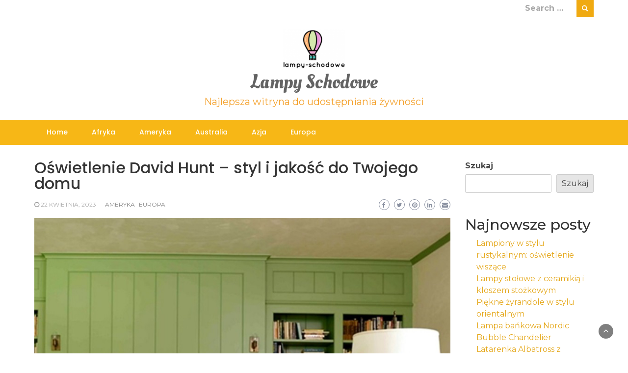

--- FILE ---
content_type: text/html; charset=UTF-8
request_url: https://www.lampy-schodowe.pl/2023/04/22/oswietlenie-david-hunt-styl-i-jakosc-do-twojego-domu/
body_size: 14315
content:
<!DOCTYPE html>
<html lang="pl-PL" prefix="og: https://ogp.me/ns#">
<head>
	<meta charset="UTF-8">
	<meta name="viewport" content="width=device-width, initial-scale=1">
	<link rel="profile" href="https://gmpg.org/xfn/11">
			<link rel="pingback" href="https://www.lampy-schodowe.pl/xmlrpc.php">
		
<!-- Optymalizacja wyszukiwarek według Rank Math - https://s.rankmath.com/home -->
<title>Oświetlenie David Hunt - styl i jakość do Twojego domu - Lampy Schodowe</title>
<meta name="description" content="David Hunt Lights jest firmą specjalizującą się w projektowaniu i produkcji unikalnych lamp, które łączą styl, jakość i nowoczesność. Od ponad 100 lat firma"/>
<meta name="robots" content="index, follow, max-snippet:-1, max-video-preview:-1, max-image-preview:large"/>
<link rel="canonical" href="https://www.lampy-schodowe.pl/2023/04/22/oswietlenie-david-hunt-styl-i-jakosc-do-twojego-domu/" />
<meta property="og:locale" content="pl_PL" />
<meta property="og:type" content="article" />
<meta property="og:title" content="Oświetlenie David Hunt - styl i jakość do Twojego domu - Lampy Schodowe" />
<meta property="og:description" content="David Hunt Lights jest firmą specjalizującą się w projektowaniu i produkcji unikalnych lamp, które łączą styl, jakość i nowoczesność. Od ponad 100 lat firma" />
<meta property="og:url" content="https://www.lampy-schodowe.pl/2023/04/22/oswietlenie-david-hunt-styl-i-jakosc-do-twojego-domu/" />
<meta property="og:site_name" content="Lampy Schodowe" />
<meta property="article:section" content="Ameryka" />
<meta property="og:image" content="https://www.lampy-schodowe.pl/wp-content/uploads/2023/03/country-interior-design-styles.jpg" />
<meta property="og:image:secure_url" content="https://www.lampy-schodowe.pl/wp-content/uploads/2023/03/country-interior-design-styles.jpg" />
<meta property="og:image:width" content="897" />
<meta property="og:image:height" content="897" />
<meta property="og:image:alt" content="Oświetlenie David Hunt &#8211; styl i jakość do Twojego domu" />
<meta property="og:image:type" content="image/jpeg" />
<meta property="article:published_time" content="2023-04-22T15:04:22+00:00" />
<meta name="twitter:card" content="summary_large_image" />
<meta name="twitter:title" content="Oświetlenie David Hunt - styl i jakość do Twojego domu - Lampy Schodowe" />
<meta name="twitter:description" content="David Hunt Lights jest firmą specjalizującą się w projektowaniu i produkcji unikalnych lamp, które łączą styl, jakość i nowoczesność. Od ponad 100 lat firma" />
<meta name="twitter:image" content="https://www.lampy-schodowe.pl/wp-content/uploads/2023/03/country-interior-design-styles.jpg" />
<meta name="twitter:label1" content="Napisane przez" />
<meta name="twitter:data1" content="Mill Shute" />
<meta name="twitter:label2" content="Czas czytania" />
<meta name="twitter:data2" content="2 minuty" />
<script type="application/ld+json" class="rank-math-schema">{"@context":"https://schema.org","@graph":[{"@type":["Person","Organization"],"@id":"https://www.lampy-schodowe.pl/#person","name":"My WordPress","logo":{"@type":"ImageObject","@id":"https://www.lampy-schodowe.pl/#logo","url":"https://www.lampy-schodowe.pl/wp-content/uploads/2022/04/cropped-lQLPDhtZWsUL6qPNAUnNAg-wG3dr2Kl7nu4CYxJcDgBqAA_527_329.png","contentUrl":"https://www.lampy-schodowe.pl/wp-content/uploads/2022/04/cropped-lQLPDhtZWsUL6qPNAUnNAg-wG3dr2Kl7nu4CYxJcDgBqAA_527_329.png","caption":"My WordPress","inLanguage":"pl-PL"},"image":{"@type":"ImageObject","@id":"https://www.lampy-schodowe.pl/#logo","url":"https://www.lampy-schodowe.pl/wp-content/uploads/2022/04/cropped-lQLPDhtZWsUL6qPNAUnNAg-wG3dr2Kl7nu4CYxJcDgBqAA_527_329.png","contentUrl":"https://www.lampy-schodowe.pl/wp-content/uploads/2022/04/cropped-lQLPDhtZWsUL6qPNAUnNAg-wG3dr2Kl7nu4CYxJcDgBqAA_527_329.png","caption":"My WordPress","inLanguage":"pl-PL"}},{"@type":"WebSite","@id":"https://www.lampy-schodowe.pl/#website","url":"https://www.lampy-schodowe.pl","name":"My WordPress","publisher":{"@id":"https://www.lampy-schodowe.pl/#person"},"inLanguage":"pl-PL"},{"@type":"ImageObject","@id":"https://www.lampy-schodowe.pl/wp-content/uploads/2023/03/country-interior-design-styles.jpg","url":"https://www.lampy-schodowe.pl/wp-content/uploads/2023/03/country-interior-design-styles.jpg","width":"897","height":"897","inLanguage":"pl-PL"},{"@type":"WebPage","@id":"https://www.lampy-schodowe.pl/2023/04/22/oswietlenie-david-hunt-styl-i-jakosc-do-twojego-domu/#webpage","url":"https://www.lampy-schodowe.pl/2023/04/22/oswietlenie-david-hunt-styl-i-jakosc-do-twojego-domu/","name":"O\u015bwietlenie David Hunt - styl i jako\u015b\u0107 do Twojego domu - Lampy Schodowe","datePublished":"2023-04-22T15:04:22+00:00","dateModified":"2023-04-22T15:04:22+00:00","isPartOf":{"@id":"https://www.lampy-schodowe.pl/#website"},"primaryImageOfPage":{"@id":"https://www.lampy-schodowe.pl/wp-content/uploads/2023/03/country-interior-design-styles.jpg"},"inLanguage":"pl-PL"},{"@type":"Person","@id":"https://www.lampy-schodowe.pl/author/shenbinyunsimig-fun/","name":"Mill Shute","url":"https://www.lampy-schodowe.pl/author/shenbinyunsimig-fun/","image":{"@type":"ImageObject","@id":"https://secure.gravatar.com/avatar/d648d8b85a5e8c97ccf331a5278d97ed?s=96&amp;d=mm&amp;r=g","url":"https://secure.gravatar.com/avatar/d648d8b85a5e8c97ccf331a5278d97ed?s=96&amp;d=mm&amp;r=g","caption":"Mill Shute","inLanguage":"pl-PL"},"sameAs":["https://www.lampy-schodowe.pl"]},{"@type":"BlogPosting","headline":"O\u015bwietlenie David Hunt - styl i jako\u015b\u0107 do Twojego domu - Lampy Schodowe","datePublished":"2023-04-22T15:04:22+00:00","dateModified":"2023-04-22T15:04:22+00:00","author":{"@id":"https://www.lampy-schodowe.pl/author/shenbinyunsimig-fun/"},"publisher":{"@id":"https://www.lampy-schodowe.pl/#person"},"description":"David Hunt Lights jest firm\u0105 specjalizuj\u0105c\u0105 si\u0119 w projektowaniu i produkcji unikalnych lamp, kt\u00f3re \u0142\u0105cz\u0105 styl, jako\u015b\u0107 i nowoczesno\u015b\u0107. Od ponad 100 lat firma","name":"O\u015bwietlenie David Hunt - styl i jako\u015b\u0107 do Twojego domu - Lampy Schodowe","@id":"https://www.lampy-schodowe.pl/2023/04/22/oswietlenie-david-hunt-styl-i-jakosc-do-twojego-domu/#richSnippet","isPartOf":{"@id":"https://www.lampy-schodowe.pl/2023/04/22/oswietlenie-david-hunt-styl-i-jakosc-do-twojego-domu/#webpage"},"image":{"@id":"https://www.lampy-schodowe.pl/wp-content/uploads/2023/03/country-interior-design-styles.jpg"},"inLanguage":"pl-PL","mainEntityOfPage":{"@id":"https://www.lampy-schodowe.pl/2023/04/22/oswietlenie-david-hunt-styl-i-jakosc-do-twojego-domu/#webpage"}}]}</script>
<!-- /Wtyczka Rank Math WordPress SEO -->

<link rel='dns-prefetch' href='//fonts.googleapis.com' />
<link rel="alternate" type="application/rss+xml" title="Lampy Schodowe &raquo; Kanał z wpisami" href="https://www.lampy-schodowe.pl/feed/" />
<link rel="alternate" type="application/rss+xml" title="Lampy Schodowe &raquo; Kanał z komentarzami" href="https://www.lampy-schodowe.pl/comments/feed/" />
<link rel="alternate" type="application/rss+xml" title="Lampy Schodowe &raquo; Oświetlenie David Hunt &#8211; styl i jakość do Twojego domu Kanał z komentarzami" href="https://www.lampy-schodowe.pl/2023/04/22/oswietlenie-david-hunt-styl-i-jakosc-do-twojego-domu/feed/" />
<script type="text/javascript">
window._wpemojiSettings = {"baseUrl":"https:\/\/s.w.org\/images\/core\/emoji\/14.0.0\/72x72\/","ext":".png","svgUrl":"https:\/\/s.w.org\/images\/core\/emoji\/14.0.0\/svg\/","svgExt":".svg","source":{"concatemoji":"https:\/\/www.lampy-schodowe.pl\/wp-includes\/js\/wp-emoji-release.min.js?ver=6.3.3"}};
/*! This file is auto-generated */
!function(i,n){var o,s,e;function c(e){try{var t={supportTests:e,timestamp:(new Date).valueOf()};sessionStorage.setItem(o,JSON.stringify(t))}catch(e){}}function p(e,t,n){e.clearRect(0,0,e.canvas.width,e.canvas.height),e.fillText(t,0,0);var t=new Uint32Array(e.getImageData(0,0,e.canvas.width,e.canvas.height).data),r=(e.clearRect(0,0,e.canvas.width,e.canvas.height),e.fillText(n,0,0),new Uint32Array(e.getImageData(0,0,e.canvas.width,e.canvas.height).data));return t.every(function(e,t){return e===r[t]})}function u(e,t,n){switch(t){case"flag":return n(e,"\ud83c\udff3\ufe0f\u200d\u26a7\ufe0f","\ud83c\udff3\ufe0f\u200b\u26a7\ufe0f")?!1:!n(e,"\ud83c\uddfa\ud83c\uddf3","\ud83c\uddfa\u200b\ud83c\uddf3")&&!n(e,"\ud83c\udff4\udb40\udc67\udb40\udc62\udb40\udc65\udb40\udc6e\udb40\udc67\udb40\udc7f","\ud83c\udff4\u200b\udb40\udc67\u200b\udb40\udc62\u200b\udb40\udc65\u200b\udb40\udc6e\u200b\udb40\udc67\u200b\udb40\udc7f");case"emoji":return!n(e,"\ud83e\udef1\ud83c\udffb\u200d\ud83e\udef2\ud83c\udfff","\ud83e\udef1\ud83c\udffb\u200b\ud83e\udef2\ud83c\udfff")}return!1}function f(e,t,n){var r="undefined"!=typeof WorkerGlobalScope&&self instanceof WorkerGlobalScope?new OffscreenCanvas(300,150):i.createElement("canvas"),a=r.getContext("2d",{willReadFrequently:!0}),o=(a.textBaseline="top",a.font="600 32px Arial",{});return e.forEach(function(e){o[e]=t(a,e,n)}),o}function t(e){var t=i.createElement("script");t.src=e,t.defer=!0,i.head.appendChild(t)}"undefined"!=typeof Promise&&(o="wpEmojiSettingsSupports",s=["flag","emoji"],n.supports={everything:!0,everythingExceptFlag:!0},e=new Promise(function(e){i.addEventListener("DOMContentLoaded",e,{once:!0})}),new Promise(function(t){var n=function(){try{var e=JSON.parse(sessionStorage.getItem(o));if("object"==typeof e&&"number"==typeof e.timestamp&&(new Date).valueOf()<e.timestamp+604800&&"object"==typeof e.supportTests)return e.supportTests}catch(e){}return null}();if(!n){if("undefined"!=typeof Worker&&"undefined"!=typeof OffscreenCanvas&&"undefined"!=typeof URL&&URL.createObjectURL&&"undefined"!=typeof Blob)try{var e="postMessage("+f.toString()+"("+[JSON.stringify(s),u.toString(),p.toString()].join(",")+"));",r=new Blob([e],{type:"text/javascript"}),a=new Worker(URL.createObjectURL(r),{name:"wpTestEmojiSupports"});return void(a.onmessage=function(e){c(n=e.data),a.terminate(),t(n)})}catch(e){}c(n=f(s,u,p))}t(n)}).then(function(e){for(var t in e)n.supports[t]=e[t],n.supports.everything=n.supports.everything&&n.supports[t],"flag"!==t&&(n.supports.everythingExceptFlag=n.supports.everythingExceptFlag&&n.supports[t]);n.supports.everythingExceptFlag=n.supports.everythingExceptFlag&&!n.supports.flag,n.DOMReady=!1,n.readyCallback=function(){n.DOMReady=!0}}).then(function(){return e}).then(function(){var e;n.supports.everything||(n.readyCallback(),(e=n.source||{}).concatemoji?t(e.concatemoji):e.wpemoji&&e.twemoji&&(t(e.twemoji),t(e.wpemoji)))}))}((window,document),window._wpemojiSettings);
</script>
<style type="text/css">
img.wp-smiley,
img.emoji {
	display: inline !important;
	border: none !important;
	box-shadow: none !important;
	height: 1em !important;
	width: 1em !important;
	margin: 0 0.07em !important;
	vertical-align: -0.1em !important;
	background: none !important;
	padding: 0 !important;
}
</style>
	<link rel='stylesheet' id='wp-block-library-css' href='https://www.lampy-schodowe.pl/wp-includes/css/dist/block-library/style.min.css?ver=6.3.3' type='text/css' media='all' />
<style id='wp-block-library-inline-css' type='text/css'>
.has-text-align-justify{text-align:justify;}
</style>
<style id='wp-block-library-theme-inline-css' type='text/css'>
.wp-block-audio figcaption{color:#555;font-size:13px;text-align:center}.is-dark-theme .wp-block-audio figcaption{color:hsla(0,0%,100%,.65)}.wp-block-audio{margin:0 0 1em}.wp-block-code{border:1px solid #ccc;border-radius:4px;font-family:Menlo,Consolas,monaco,monospace;padding:.8em 1em}.wp-block-embed figcaption{color:#555;font-size:13px;text-align:center}.is-dark-theme .wp-block-embed figcaption{color:hsla(0,0%,100%,.65)}.wp-block-embed{margin:0 0 1em}.blocks-gallery-caption{color:#555;font-size:13px;text-align:center}.is-dark-theme .blocks-gallery-caption{color:hsla(0,0%,100%,.65)}.wp-block-image figcaption{color:#555;font-size:13px;text-align:center}.is-dark-theme .wp-block-image figcaption{color:hsla(0,0%,100%,.65)}.wp-block-image{margin:0 0 1em}.wp-block-pullquote{border-bottom:4px solid;border-top:4px solid;color:currentColor;margin-bottom:1.75em}.wp-block-pullquote cite,.wp-block-pullquote footer,.wp-block-pullquote__citation{color:currentColor;font-size:.8125em;font-style:normal;text-transform:uppercase}.wp-block-quote{border-left:.25em solid;margin:0 0 1.75em;padding-left:1em}.wp-block-quote cite,.wp-block-quote footer{color:currentColor;font-size:.8125em;font-style:normal;position:relative}.wp-block-quote.has-text-align-right{border-left:none;border-right:.25em solid;padding-left:0;padding-right:1em}.wp-block-quote.has-text-align-center{border:none;padding-left:0}.wp-block-quote.is-large,.wp-block-quote.is-style-large,.wp-block-quote.is-style-plain{border:none}.wp-block-search .wp-block-search__label{font-weight:700}.wp-block-search__button{border:1px solid #ccc;padding:.375em .625em}:where(.wp-block-group.has-background){padding:1.25em 2.375em}.wp-block-separator.has-css-opacity{opacity:.4}.wp-block-separator{border:none;border-bottom:2px solid;margin-left:auto;margin-right:auto}.wp-block-separator.has-alpha-channel-opacity{opacity:1}.wp-block-separator:not(.is-style-wide):not(.is-style-dots){width:100px}.wp-block-separator.has-background:not(.is-style-dots){border-bottom:none;height:1px}.wp-block-separator.has-background:not(.is-style-wide):not(.is-style-dots){height:2px}.wp-block-table{margin:0 0 1em}.wp-block-table td,.wp-block-table th{word-break:normal}.wp-block-table figcaption{color:#555;font-size:13px;text-align:center}.is-dark-theme .wp-block-table figcaption{color:hsla(0,0%,100%,.65)}.wp-block-video figcaption{color:#555;font-size:13px;text-align:center}.is-dark-theme .wp-block-video figcaption{color:hsla(0,0%,100%,.65)}.wp-block-video{margin:0 0 1em}.wp-block-template-part.has-background{margin-bottom:0;margin-top:0;padding:1.25em 2.375em}
</style>
<link rel='stylesheet' id='mediaelement-css' href='https://www.lampy-schodowe.pl/wp-includes/js/mediaelement/mediaelementplayer-legacy.min.css?ver=4.2.17' type='text/css' media='all' />
<link rel='stylesheet' id='wp-mediaelement-css' href='https://www.lampy-schodowe.pl/wp-includes/js/mediaelement/wp-mediaelement.min.css?ver=6.3.3' type='text/css' media='all' />
<style id='classic-theme-styles-inline-css' type='text/css'>
/*! This file is auto-generated */
.wp-block-button__link{color:#fff;background-color:#32373c;border-radius:9999px;box-shadow:none;text-decoration:none;padding:calc(.667em + 2px) calc(1.333em + 2px);font-size:1.125em}.wp-block-file__button{background:#32373c;color:#fff;text-decoration:none}
</style>
<style id='global-styles-inline-css' type='text/css'>
body{--wp--preset--color--black: #000000;--wp--preset--color--cyan-bluish-gray: #abb8c3;--wp--preset--color--white: #ffffff;--wp--preset--color--pale-pink: #f78da7;--wp--preset--color--vivid-red: #cf2e2e;--wp--preset--color--luminous-vivid-orange: #ff6900;--wp--preset--color--luminous-vivid-amber: #fcb900;--wp--preset--color--light-green-cyan: #7bdcb5;--wp--preset--color--vivid-green-cyan: #00d084;--wp--preset--color--pale-cyan-blue: #8ed1fc;--wp--preset--color--vivid-cyan-blue: #0693e3;--wp--preset--color--vivid-purple: #9b51e0;--wp--preset--gradient--vivid-cyan-blue-to-vivid-purple: linear-gradient(135deg,rgba(6,147,227,1) 0%,rgb(155,81,224) 100%);--wp--preset--gradient--light-green-cyan-to-vivid-green-cyan: linear-gradient(135deg,rgb(122,220,180) 0%,rgb(0,208,130) 100%);--wp--preset--gradient--luminous-vivid-amber-to-luminous-vivid-orange: linear-gradient(135deg,rgba(252,185,0,1) 0%,rgba(255,105,0,1) 100%);--wp--preset--gradient--luminous-vivid-orange-to-vivid-red: linear-gradient(135deg,rgba(255,105,0,1) 0%,rgb(207,46,46) 100%);--wp--preset--gradient--very-light-gray-to-cyan-bluish-gray: linear-gradient(135deg,rgb(238,238,238) 0%,rgb(169,184,195) 100%);--wp--preset--gradient--cool-to-warm-spectrum: linear-gradient(135deg,rgb(74,234,220) 0%,rgb(151,120,209) 20%,rgb(207,42,186) 40%,rgb(238,44,130) 60%,rgb(251,105,98) 80%,rgb(254,248,76) 100%);--wp--preset--gradient--blush-light-purple: linear-gradient(135deg,rgb(255,206,236) 0%,rgb(152,150,240) 100%);--wp--preset--gradient--blush-bordeaux: linear-gradient(135deg,rgb(254,205,165) 0%,rgb(254,45,45) 50%,rgb(107,0,62) 100%);--wp--preset--gradient--luminous-dusk: linear-gradient(135deg,rgb(255,203,112) 0%,rgb(199,81,192) 50%,rgb(65,88,208) 100%);--wp--preset--gradient--pale-ocean: linear-gradient(135deg,rgb(255,245,203) 0%,rgb(182,227,212) 50%,rgb(51,167,181) 100%);--wp--preset--gradient--electric-grass: linear-gradient(135deg,rgb(202,248,128) 0%,rgb(113,206,126) 100%);--wp--preset--gradient--midnight: linear-gradient(135deg,rgb(2,3,129) 0%,rgb(40,116,252) 100%);--wp--preset--font-size--small: 13px;--wp--preset--font-size--medium: 20px;--wp--preset--font-size--large: 36px;--wp--preset--font-size--x-large: 42px;--wp--preset--spacing--20: 0.44rem;--wp--preset--spacing--30: 0.67rem;--wp--preset--spacing--40: 1rem;--wp--preset--spacing--50: 1.5rem;--wp--preset--spacing--60: 2.25rem;--wp--preset--spacing--70: 3.38rem;--wp--preset--spacing--80: 5.06rem;--wp--preset--shadow--natural: 6px 6px 9px rgba(0, 0, 0, 0.2);--wp--preset--shadow--deep: 12px 12px 50px rgba(0, 0, 0, 0.4);--wp--preset--shadow--sharp: 6px 6px 0px rgba(0, 0, 0, 0.2);--wp--preset--shadow--outlined: 6px 6px 0px -3px rgba(255, 255, 255, 1), 6px 6px rgba(0, 0, 0, 1);--wp--preset--shadow--crisp: 6px 6px 0px rgba(0, 0, 0, 1);}:where(.is-layout-flex){gap: 0.5em;}:where(.is-layout-grid){gap: 0.5em;}body .is-layout-flow > .alignleft{float: left;margin-inline-start: 0;margin-inline-end: 2em;}body .is-layout-flow > .alignright{float: right;margin-inline-start: 2em;margin-inline-end: 0;}body .is-layout-flow > .aligncenter{margin-left: auto !important;margin-right: auto !important;}body .is-layout-constrained > .alignleft{float: left;margin-inline-start: 0;margin-inline-end: 2em;}body .is-layout-constrained > .alignright{float: right;margin-inline-start: 2em;margin-inline-end: 0;}body .is-layout-constrained > .aligncenter{margin-left: auto !important;margin-right: auto !important;}body .is-layout-constrained > :where(:not(.alignleft):not(.alignright):not(.alignfull)){max-width: var(--wp--style--global--content-size);margin-left: auto !important;margin-right: auto !important;}body .is-layout-constrained > .alignwide{max-width: var(--wp--style--global--wide-size);}body .is-layout-flex{display: flex;}body .is-layout-flex{flex-wrap: wrap;align-items: center;}body .is-layout-flex > *{margin: 0;}body .is-layout-grid{display: grid;}body .is-layout-grid > *{margin: 0;}:where(.wp-block-columns.is-layout-flex){gap: 2em;}:where(.wp-block-columns.is-layout-grid){gap: 2em;}:where(.wp-block-post-template.is-layout-flex){gap: 1.25em;}:where(.wp-block-post-template.is-layout-grid){gap: 1.25em;}.has-black-color{color: var(--wp--preset--color--black) !important;}.has-cyan-bluish-gray-color{color: var(--wp--preset--color--cyan-bluish-gray) !important;}.has-white-color{color: var(--wp--preset--color--white) !important;}.has-pale-pink-color{color: var(--wp--preset--color--pale-pink) !important;}.has-vivid-red-color{color: var(--wp--preset--color--vivid-red) !important;}.has-luminous-vivid-orange-color{color: var(--wp--preset--color--luminous-vivid-orange) !important;}.has-luminous-vivid-amber-color{color: var(--wp--preset--color--luminous-vivid-amber) !important;}.has-light-green-cyan-color{color: var(--wp--preset--color--light-green-cyan) !important;}.has-vivid-green-cyan-color{color: var(--wp--preset--color--vivid-green-cyan) !important;}.has-pale-cyan-blue-color{color: var(--wp--preset--color--pale-cyan-blue) !important;}.has-vivid-cyan-blue-color{color: var(--wp--preset--color--vivid-cyan-blue) !important;}.has-vivid-purple-color{color: var(--wp--preset--color--vivid-purple) !important;}.has-black-background-color{background-color: var(--wp--preset--color--black) !important;}.has-cyan-bluish-gray-background-color{background-color: var(--wp--preset--color--cyan-bluish-gray) !important;}.has-white-background-color{background-color: var(--wp--preset--color--white) !important;}.has-pale-pink-background-color{background-color: var(--wp--preset--color--pale-pink) !important;}.has-vivid-red-background-color{background-color: var(--wp--preset--color--vivid-red) !important;}.has-luminous-vivid-orange-background-color{background-color: var(--wp--preset--color--luminous-vivid-orange) !important;}.has-luminous-vivid-amber-background-color{background-color: var(--wp--preset--color--luminous-vivid-amber) !important;}.has-light-green-cyan-background-color{background-color: var(--wp--preset--color--light-green-cyan) !important;}.has-vivid-green-cyan-background-color{background-color: var(--wp--preset--color--vivid-green-cyan) !important;}.has-pale-cyan-blue-background-color{background-color: var(--wp--preset--color--pale-cyan-blue) !important;}.has-vivid-cyan-blue-background-color{background-color: var(--wp--preset--color--vivid-cyan-blue) !important;}.has-vivid-purple-background-color{background-color: var(--wp--preset--color--vivid-purple) !important;}.has-black-border-color{border-color: var(--wp--preset--color--black) !important;}.has-cyan-bluish-gray-border-color{border-color: var(--wp--preset--color--cyan-bluish-gray) !important;}.has-white-border-color{border-color: var(--wp--preset--color--white) !important;}.has-pale-pink-border-color{border-color: var(--wp--preset--color--pale-pink) !important;}.has-vivid-red-border-color{border-color: var(--wp--preset--color--vivid-red) !important;}.has-luminous-vivid-orange-border-color{border-color: var(--wp--preset--color--luminous-vivid-orange) !important;}.has-luminous-vivid-amber-border-color{border-color: var(--wp--preset--color--luminous-vivid-amber) !important;}.has-light-green-cyan-border-color{border-color: var(--wp--preset--color--light-green-cyan) !important;}.has-vivid-green-cyan-border-color{border-color: var(--wp--preset--color--vivid-green-cyan) !important;}.has-pale-cyan-blue-border-color{border-color: var(--wp--preset--color--pale-cyan-blue) !important;}.has-vivid-cyan-blue-border-color{border-color: var(--wp--preset--color--vivid-cyan-blue) !important;}.has-vivid-purple-border-color{border-color: var(--wp--preset--color--vivid-purple) !important;}.has-vivid-cyan-blue-to-vivid-purple-gradient-background{background: var(--wp--preset--gradient--vivid-cyan-blue-to-vivid-purple) !important;}.has-light-green-cyan-to-vivid-green-cyan-gradient-background{background: var(--wp--preset--gradient--light-green-cyan-to-vivid-green-cyan) !important;}.has-luminous-vivid-amber-to-luminous-vivid-orange-gradient-background{background: var(--wp--preset--gradient--luminous-vivid-amber-to-luminous-vivid-orange) !important;}.has-luminous-vivid-orange-to-vivid-red-gradient-background{background: var(--wp--preset--gradient--luminous-vivid-orange-to-vivid-red) !important;}.has-very-light-gray-to-cyan-bluish-gray-gradient-background{background: var(--wp--preset--gradient--very-light-gray-to-cyan-bluish-gray) !important;}.has-cool-to-warm-spectrum-gradient-background{background: var(--wp--preset--gradient--cool-to-warm-spectrum) !important;}.has-blush-light-purple-gradient-background{background: var(--wp--preset--gradient--blush-light-purple) !important;}.has-blush-bordeaux-gradient-background{background: var(--wp--preset--gradient--blush-bordeaux) !important;}.has-luminous-dusk-gradient-background{background: var(--wp--preset--gradient--luminous-dusk) !important;}.has-pale-ocean-gradient-background{background: var(--wp--preset--gradient--pale-ocean) !important;}.has-electric-grass-gradient-background{background: var(--wp--preset--gradient--electric-grass) !important;}.has-midnight-gradient-background{background: var(--wp--preset--gradient--midnight) !important;}.has-small-font-size{font-size: var(--wp--preset--font-size--small) !important;}.has-medium-font-size{font-size: var(--wp--preset--font-size--medium) !important;}.has-large-font-size{font-size: var(--wp--preset--font-size--large) !important;}.has-x-large-font-size{font-size: var(--wp--preset--font-size--x-large) !important;}
.wp-block-navigation a:where(:not(.wp-element-button)){color: inherit;}
:where(.wp-block-post-template.is-layout-flex){gap: 1.25em;}:where(.wp-block-post-template.is-layout-grid){gap: 1.25em;}
:where(.wp-block-columns.is-layout-flex){gap: 2em;}:where(.wp-block-columns.is-layout-grid){gap: 2em;}
.wp-block-pullquote{font-size: 1.5em;line-height: 1.6;}
</style>
<link rel='stylesheet' id='wp-newspaper-style-css' href='https://www.lampy-schodowe.pl/wp-content/themes/wp-newspaper/style.css?ver=6.3.3' type='text/css' media='all' />
<style id='wp-newspaper-style-inline-css' type='text/css'>
.detail-content h1{ font:500 32px/1em Poppins; }h1{ color:#333; }.detail-content h2{ font:400 28px/1em Mirza; }h2{ color:#333; }.detail-content h3{ font:300 24px/1em Monda; }h3{ color:#333; }.detail-content h4{ font:200 21px/1em Moul; }h4{ color:#333; }.detail-content h5{ font:150 15px/1em Ovo; }h5{ color:#333; }.detail-content h6{ font:100 12px/1em Oxygen; }h6{ color:#333; }
                body{ font: 400 16px/24px Quattrocento; color: #494949; }
                body{ background-color: #fff; }

                article{ font: 400 18px/31px Playfair Display; color: #333; }

                div.container{ max-width: 1297px; }

                
                



                header .logo img{ height: 80px; }
                .site-title a{ font-size: 40px; font-family: Oleo Script; color: #636363;}
                header .logo .site-description{color: #f4a22e;}
                section.top-bar{padding: 25px 0;}

                section.top-bar:before {background: #ffffff; opacity: 1;}


                

               


                
                

                .blog-news-title{ font-size: 22px; font-family: Montserrat; line-height: 30px; font-weight: 600;}
                .blog-news-title a{color: #262626;}

                

                


                
               

                // link color
                a{color:#e5a81b;}

                #primary-menu li a {color: #ffffff;}
                header .main-nav{background-color: #f7b716;}
                .main-navigation ul ul.sub-menu{background-color: #f7b716;}
                .main-navigation .nav-menu{background-color: #f7b716;}
                #primary-menu li a{ font-size: 14px; font-family: Poppins; font-weight: 500;}
                footer.main{background-color: #e5e5e5;}


                header .top-info.pri-bg-color{background-color: #ffffff;}

                


                /*buttons*/
                header .search-submit,.widget .profile-link,
                .woocommerce #respond input#submit.alt, .woocommerce a.button.alt,
                .woocommerce button.button.alt, .woocommerce input.button.alt,.woocommerce #respond input#submit, .woocommerce a.button, .woocommerce button.button,
                .woocommerce input.button,form#wte_enquiry_contact_form input#enquiry_submit_button,#blossomthemes-email-newsletter-626 input.subscribe-submit-626,
                .jetpack_subscription_widget,.widget_search .search-submit,.widget-instagram .owl-carousel .owl-nav .owl-prev,
                .widget-instagram .owl-carousel .owl-nav .owl-next,.widget_search input.search-submit
                {background-color: #f0aa11;}

                


                .home-pages{background-color:#dd3333;}


                

               
        
</style>
<link rel='stylesheet' id='bootstrap-css' href='https://www.lampy-schodowe.pl/wp-content/themes/wp-newspaper/css/bootstrap.css?ver=6.3.3' type='text/css' media='all' />
<link rel='stylesheet' id='food-news-css' href='https://www.lampy-schodowe.pl/wp-content/themes/food-news/style.css?ver=1.0.2' type='text/css' media='all' />
<style id='food-news-inline-css' type='text/css'>
.detail-content h1{ font:500 32px/1em Poppins; }h1{ color:#333; }.detail-content h2{ font:400 28px/1em Mirza; }h2{ color:#333; }.detail-content h3{ font:300 24px/1em Monda; }h3{ color:#333; }.detail-content h4{ font:200 21px/1em Moul; }h4{ color:#333; }.detail-content h5{ font:150 15px/1em Ovo; }h5{ color:#333; }.detail-content h6{ font:100 12px/1em Oxygen; }h6{ color:#333; }
                body{ font: 400 16px/24px Montserrat; color: #494949; }
                body{ background-color: #fff; }

                article{ font: 400 18px/31px Playfair Display; color: #333; }

                div.container{ max-width: 1297px; }

                
                



                header .logo img{ height: 80px; }
                .site-title a{ font-size: 40px; font-family: Oleo Script; color: #636363;}
                header .logo .site-description{color: #f4a22e;}
                section.top-bar{padding: 25px 0;}

                section.top-bar:before {background: #ffffff; opacity: 1;}


                

               


                
                

                .blog-news-title{ font-size: 22px; font-family: Montserrat; line-height: 30px; font-weight: 600;}
                .blog-news-title a{color: #262626;}

                

                


                
               

                // link color
                a{color:#e5a81b;}

                #primary-menu li a {color: #ffffff;}
                header .main-nav{background-color: #f7b716;}
                .main-navigation ul ul.sub-menu{background-color: #f7b716;}
                .main-navigation .nav-menu{background-color: #f7b716;}
                #primary-menu li a{ font-size: 14px; font-family: Poppins; font-weight: 500;}
                footer.main{background-color: #e5e5e5;}


                header .top-info.pri-bg-color{background-color: #ffffff;}

                


                /*buttons*/
                header .search-submit,.widget .profile-link,
                .woocommerce #respond input#submit.alt, .woocommerce a.button.alt,
                .woocommerce button.button.alt, .woocommerce input.button.alt,.woocommerce #respond input#submit, .woocommerce a.button, .woocommerce button.button,
                .woocommerce input.button,form#wte_enquiry_contact_form input#enquiry_submit_button,#blossomthemes-email-newsletter-626 input.subscribe-submit-626,
                .jetpack_subscription_widget,.widget_search .search-submit,.widget-instagram .owl-carousel .owl-nav .owl-prev,
                .widget-instagram .owl-carousel .owl-nav .owl-next,.widget_search input.search-submit
                {background-color: #f0aa11;}

                


                .home-pages{background-color:#dd3333;}


                

               
        
</style>
<link rel='stylesheet' id='fontawesome-css' href='https://www.lampy-schodowe.pl/wp-content/themes/wp-newspaper/css/font-awesome.css?ver=6.3.3' type='text/css' media='all' />
<link rel='stylesheet' id='owl-css' href='https://www.lampy-schodowe.pl/wp-content/themes/wp-newspaper/css/owl.carousel.css?ver=6.3.3' type='text/css' media='all' />
<link rel='stylesheet' id='wp-newspaper-googlefonts-css' href='https://fonts.googleapis.com/css?family=Quattrocento%3A200%2C300%2C400%2C500%2C600%2C700%2C800%2C900%7CPlayfair+Display%3A200%2C300%2C400%2C500%2C600%2C700%2C800%2C900%7COleo+Script%3A200%2C300%2C400%2C500%2C600%2C700%2C800%2C900%7CMontserrat%3A200%2C300%2C400%2C500%2C600%2C700%2C800%2C900%7CMontserrat%3A200%2C300%2C400%2C500%2C600%2C700%2C800%2C900%7CMontserrat%3A200%2C300%2C400%2C500%2C600%2C700%2C800%2C900%7CReem+Kufi%3A200%2C300%2C400%2C500%2C600%2C700%2C800%2C900%7CPoppins%3A200%2C300%2C400%2C500%2C600%2C700%2C800%2C900%7C&#038;ver=6.3.3' type='text/css' media='all' />
<link rel='stylesheet' id='jetpack_css-css' href='https://www.lampy-schodowe.pl/wp-content/plugins/jetpack/css/jetpack.css?ver=11.2' type='text/css' media='all' />
<script type='text/javascript' src='https://www.lampy-schodowe.pl/wp-includes/js/jquery/jquery.min.js?ver=3.7.0' id='jquery-core-js'></script>
<script type='text/javascript' src='https://www.lampy-schodowe.pl/wp-includes/js/jquery/jquery-migrate.min.js?ver=3.4.1' id='jquery-migrate-js'></script>
<script type='text/javascript' id='wp_newspaper_loadmore-js-extra'>
/* <![CDATA[ */
var wp_newspaper_loadmore_params = {"ajaxurl":"https:\/\/www.lampy-schodowe.pl\/wp-admin\/admin-ajax.php","current_page":"1","max_page":"161","cat":"0"};
/* ]]> */
</script>
<script type='text/javascript' src='https://www.lampy-schodowe.pl/wp-content/themes/wp-newspaper/js/loadmore.js?ver=6.3.3' id='wp_newspaper_loadmore-js'></script>
<link rel="https://api.w.org/" href="https://www.lampy-schodowe.pl/wp-json/" /><link rel="alternate" type="application/json" href="https://www.lampy-schodowe.pl/wp-json/wp/v2/posts/1484" /><link rel="EditURI" type="application/rsd+xml" title="RSD" href="https://www.lampy-schodowe.pl/xmlrpc.php?rsd" />
<meta name="generator" content="WordPress 6.3.3" />
<link rel='shortlink' href='https://www.lampy-schodowe.pl/?p=1484' />
<link rel="alternate" type="application/json+oembed" href="https://www.lampy-schodowe.pl/wp-json/oembed/1.0/embed?url=https%3A%2F%2Fwww.lampy-schodowe.pl%2F2023%2F04%2F22%2Foswietlenie-david-hunt-styl-i-jakosc-do-twojego-domu%2F" />
<link rel="alternate" type="text/xml+oembed" href="https://www.lampy-schodowe.pl/wp-json/oembed/1.0/embed?url=https%3A%2F%2Fwww.lampy-schodowe.pl%2F2023%2F04%2F22%2Foswietlenie-david-hunt-styl-i-jakosc-do-twojego-domu%2F&#038;format=xml" />
<style>img#wpstats{display:none}</style>
	<link rel="icon" href="https://www.lampy-schodowe.pl/wp-content/uploads/2022/04/cropped-lQLPDhtZWsUL6qPNAUnNAg-wG3dr2Kl7nu4CYxJcDgBqAA_527_329-1-32x32.png" sizes="32x32" />
<link rel="icon" href="https://www.lampy-schodowe.pl/wp-content/uploads/2022/04/cropped-lQLPDhtZWsUL6qPNAUnNAg-wG3dr2Kl7nu4CYxJcDgBqAA_527_329-1-192x192.png" sizes="192x192" />
<link rel="apple-touch-icon" href="https://www.lampy-schodowe.pl/wp-content/uploads/2022/04/cropped-lQLPDhtZWsUL6qPNAUnNAg-wG3dr2Kl7nu4CYxJcDgBqAA_527_329-1-180x180.png" />
<meta name="msapplication-TileImage" content="https://www.lampy-schodowe.pl/wp-content/uploads/2022/04/cropped-lQLPDhtZWsUL6qPNAUnNAg-wG3dr2Kl7nu4CYxJcDgBqAA_527_329-1-270x270.png" />
</head>
<body class="post-template-default single single-post postid-1484 single-format-standard wp-custom-logo wp-embed-responsive">

<a class="skip-link screen-reader-text" href="#content">Skip to content</a>





<header>
	
	<section class="top-info pri-bg-color">
		<div class="container">
			<div class="row">
				<!-- Brand and toggle get grouped for better mobile display -->	
				<div class="col-xs-6">
					<div class="social-icons">
						<ul class="list-inline">
                    
        
</ul>					</div>
				</div>

													<div class="col-xs-6 text-right"><div class="search-top"><form role="search" method="get" class="search-form" action="https://www.lampy-schodowe.pl/">
    <label>
        <span class="screen-reader-text">Search for:</span>
        <input type="search" class="search-field" placeholder="Search &hellip;"
            value="" name="s" title="Search for:" />
    </label>
    <input type="submit" class="search-submit" value="Search" />
</form>	</div></div>
										</div>
	</div>
</section>

<section class="top-bar">
	<div class="container">
		<div class="row top-head-2">
			<div class="col-sm-12 logo text-center">			
				<a href="https://www.lampy-schodowe.pl/" class="custom-logo-link" rel="home"><img width="144" height="90" src="https://www.lampy-schodowe.pl/wp-content/uploads/2022/04/cropped-lQLPDhtZWsUL6qPNAUnNAg-wG3dr2Kl7nu4CYxJcDgBqAA_527_329.png" class="custom-logo" alt="Lampy Schodowe" decoding="async" /></a>										<div class="site-title"><a href="https://www.lampy-schodowe.pl/">Lampy Schodowe</a></div>
										<div class="site-description">Najlepsza witryna do udostępniania żywności</div>

												</div>

		</div>
	</div> <!-- /.end of container -->
</section> <!-- /.end of section -->





<section  class="main-nav nav-two  sticky-header">
	<div class="container">
		<nav id="site-navigation" class="main-navigation">
			<button class="menu-toggle" aria-controls="primary-menu" aria-expanded="false"><!-- Primary Menu -->
				<div id="nav-icon">
					<span></span>
					<span></span>
					<span></span>
					<span></span>
				</div>
			</button>
			<div class="menu-menu-1-container"><ul id="primary-menu" class="menu"><li id="menu-item-16" class="menu-item menu-item-type-custom menu-item-object-custom menu-item-home menu-item-16"><a href="https://www.lampy-schodowe.pl/">Home</a></li>
<li id="menu-item-28" class="menu-item menu-item-type-taxonomy menu-item-object-category menu-item-28"><a href="https://www.lampy-schodowe.pl/category/afryka/">Afryka</a></li>
<li id="menu-item-29" class="menu-item menu-item-type-taxonomy menu-item-object-category current-post-ancestor current-menu-parent current-post-parent menu-item-29"><a href="https://www.lampy-schodowe.pl/category/ameryka/">Ameryka</a></li>
<li id="menu-item-30" class="menu-item menu-item-type-taxonomy menu-item-object-category menu-item-30"><a href="https://www.lampy-schodowe.pl/category/australia/">Australia</a></li>
<li id="menu-item-31" class="menu-item menu-item-type-taxonomy menu-item-object-category menu-item-31"><a href="https://www.lampy-schodowe.pl/category/azja/">Azja</a></li>
<li id="menu-item-33" class="menu-item menu-item-type-taxonomy menu-item-object-category current-post-ancestor current-menu-parent current-post-parent menu-item-33"><a href="https://www.lampy-schodowe.pl/category/europa/">Europa</a></li>
</ul></div>		</nav><!-- #site-navigation -->
	</div>
</section>

</header>


<div id="content" class="inside-page content-area">
  <div class="container">
    <div class="row"> 

      <div class="col-sm-9" id="main-content">
        <section class="page-section">
          <div class="detail-content">

                                
              

<h1 class="page-title">Oświetlenie David Hunt &#8211; styl i jakość do Twojego domu</h1>


<!-- info-social-wrap -->
<div class="info-social-wrap">
<!-- info -->
                      <div class="info">
              <ul class="list-inline">


                
                                                    <li><i class="fa fa-clock-o"></i> <a href="https://www.lampy-schodowe.pl/2023/04/22/">22 kwietnia, 2023</a></li>
                
                                    <li>
                                                 <span class="category"><a href="https://www.lampy-schodowe.pl/category/ameryka/">Ameryka</a></span>
                                                   <span class="category"><a href="https://www.lampy-schodowe.pl/category/europa/">Europa</a></span>
                                            </li>
                
                                                                  

                                
              </ul>
            </div>
                    <!-- info -->

         <script type="text/javascript">
	var fb = '';
	var twitter = '';
	var pinterest = '';
	var linkedin = '';
</script>


	<div class="social-box">

					<a class="facebook-icon" href="https://www.facebook.com/sharer/sharer.php?u=https%3A%2F%2Fwww.lampy-schodowe.pl%2F2023%2F04%2F22%2Foswietlenie-david-hunt-styl-i-jakosc-do-twojego-domu%2F" onclick="return ! window.open( this.href, fb, 'width=500, height=500' )">
			    <i class="fa fa-facebook-f"></i>
			</a>
		
					<a class="twitter-icon" href="https://twitter.com/intent/tweet?text=Oświetlenie%20David%20Hunt%20–%20styl%20i%20jakość%20do%20Twojego%20domu&#038;url=https%3A%2F%2Fwww.lampy-schodowe.pl%2F2023%2F04%2F22%2Foswietlenie-david-hunt-styl-i-jakosc-do-twojego-domu%2F&#038;via=" onclick="return ! window.open( this.href, twitter, 'width=500, height=500' )">
			   <i class="fa fa-twitter"></i>
			</a>
		
					<a class="pinterest-icon" href="https://pinterest.com/pin/create/button/?url=https%3A%2F%2Fwww.lampy-schodowe.pl%2F2023%2F04%2F22%2Foswietlenie-david-hunt-styl-i-jakosc-do-twojego-domu%2F&#038;media=https%3A%2F%2Fwww.lampy-schodowe.pl%2Fwp-content%2Fuploads%2F2023%2F03%2Fcountry-interior-design-styles.jpg&#038;description=Oświetlenie%20David%20Hunt%20–%20styl%20i%20jakość%20do%20Twojego%20domu" onclick="return ! window.open( this.href, pinterest, 'width=500, height=500' )">
			    <i class="fa fa-pinterest"></i>
			</a>
		
					<a class="linkedin-icon" href="https://www.linkedin.com/shareArticle?mini=true&#038;url=https%3A%2F%2Fwww.lampy-schodowe.pl%2F2023%2F04%2F22%2Foswietlenie-david-hunt-styl-i-jakosc-do-twojego-domu%2F&#038;title=Oświetlenie%20David%20Hunt%20–%20styl%20i%20jakość%20do%20Twojego%20domu" onclick="return ! window.open( this.href, linkedin, 'width=500, height=500' )">
			    <i class="fa fa-linkedin"></i>
			</a>
		
					<a class="mail-icon" href="/cdn-cgi/l/email-protection#[base64]" target="_blank">
			    <i class="fa fa-envelope"></i>
			</a>
		

	</div>

</div>
<!-- info-social-wrap -->

<div class="single-post">
        


 


  <div class="post-content">
    
          <figure class="feature-image">
        <img width="897" height="897" src="https://www.lampy-schodowe.pl/wp-content/uploads/2023/03/country-interior-design-styles.jpg" class="attachment-full size-full wp-post-image" alt="" decoding="async" fetchpriority="high" srcset="https://www.lampy-schodowe.pl/wp-content/uploads/2023/03/country-interior-design-styles.jpg 897w, https://www.lampy-schodowe.pl/wp-content/uploads/2023/03/country-interior-design-styles-300x300.jpg 300w, https://www.lampy-schodowe.pl/wp-content/uploads/2023/03/country-interior-design-styles-150x150.jpg 150w, https://www.lampy-schodowe.pl/wp-content/uploads/2023/03/country-interior-design-styles-768x768.jpg 768w" sizes="(max-width: 897px) 100vw, 897px" />      </figure>      
    
    
    <article>
      <h2>Wprowadzenie</h2>
<p>David Hunt Lights jest firmą specjalizującą się w projektowaniu i produkcji unikalnych lamp, które łączą styl, jakość i nowoczesność. Od ponad 100 lat firma tworzy niepowtarzalne wzory, które uzupełniają każde wnętrze i nadają mu indywidualny wygląd.</p>
<h2>Historia firmy</h2>
<p>Firma David Hunt Lights została założona w 1890 roku w Wielkiej Brytanii przez Grimaśa i David Hunt. Właściciele zaczęli od produkcji ręcznie robionych kinkietów z miedzi, które szybko zdobyły popularność wśród klientów. Wkrótce firma rozrosła się i zaczęła produkować także inne rodzaje oświetlenia, takie jak lampy podłogowe, wiszące czy sufitowe.</p>
<p>Podczas II wojny światowej firma przerwała swoją działalność, ale po zakończeniu wojny zaczęła rozwijać swoje projekty i działać na rynku produkcji oświetlenia do wnętrz. W 1988 roku David Hunt Lights zostało przejęte przez aktualnych właścicieli i stało się jedną z czołowych marek w produkcji lamp w Wielkiej Brytanii.</p>
<h2>Wartości firmy</h2>
<p>David Hunt Lights stawia na jakość i unikalność swoich produktów. Każda lampa jest ręcznie robiona z najwyższą starannością i dbałością o detale. Firma używa tylko najwyższej jakości materiałów, takich jak mosiądz, stal nierdzewna, miedź czy szkło, co zapewnia trwałość i niepowtarzalny design produktu.</p>
<p>Firma posiada również własne laboratorium, gdzie testuje i badana swoje produkty, aby zapewnić klientom najwyższą jakość oświetlenia. David Hunt Lights również dba o ekologię i w swojej produkcji stara się wykorzystywać materiały przyjazne dla środowiska.</p>
<h2>Kolekcje i wzory</h2>
<p>David Hunt Lights oferuje szeroki wybór lamp, które dopasują się do każdego wnętrza. Firma ma wiele kolekcji, które są dedykowane różnym stylom i gustom klientów. W ofercie znajdziesz lampy w stylu art deco, nowoczesnym, industrialnym, rustykalnym czy klasycznym.</p>
<p>Cechą charakterystyczną dla lamp David Hunt Lights są niepowtarzalne wzory i detale, takie jak koraliki, szkło Tiffany&#8217;ego czy żaluzje w stylu wiktoriańskim. Firma ma również bogaty wybór kolorów, więc można wybrać lampę w kolorze, który najlepiej pasuje do Twojego wnętrza.</p>
<h2>Pielegnacja oświetlenia</h2>
<p>Aby Twoja lampa David Hunt Lights służyła Ci przez wiele lat, musisz o nią dbać. Najważniejsze to systematycznie ją czyścić i utrzymywać w czystości. Możesz użyć do tego miękkiej szmatki lub gąbki i delikatnego detergentu.</p>
<p>Należy również pamiętać o regularnej wymianie żarówek, aby lampa dawała odpowiednie światło. Przy zakupie żarówki należy zwrócić uwagę na jej moc, aby pasowała do Twojej lampy.</p>
      
           
    </article>

    <div class="article-footer-social"><script data-cfasync="false" src="/cdn-cgi/scripts/5c5dd728/cloudflare-static/email-decode.min.js"></script><script type="text/javascript">
	var fb = '';
	var twitter = '';
	var pinterest = '';
	var linkedin = '';
</script>


	<div class="social-box">

					<a class="facebook-icon" href="https://www.facebook.com/sharer/sharer.php?u=https%3A%2F%2Fwww.lampy-schodowe.pl%2F2023%2F04%2F22%2Foswietlenie-david-hunt-styl-i-jakosc-do-twojego-domu%2F" onclick="return ! window.open( this.href, fb, 'width=500, height=500' )">
			    <i class="fa fa-facebook-f"></i>
			</a>
		
					<a class="twitter-icon" href="https://twitter.com/intent/tweet?text=Oświetlenie%20David%20Hunt%20–%20styl%20i%20jakość%20do%20Twojego%20domu&#038;url=https%3A%2F%2Fwww.lampy-schodowe.pl%2F2023%2F04%2F22%2Foswietlenie-david-hunt-styl-i-jakosc-do-twojego-domu%2F&#038;via=" onclick="return ! window.open( this.href, twitter, 'width=500, height=500' )">
			   <i class="fa fa-twitter"></i>
			</a>
		
					<a class="pinterest-icon" href="https://pinterest.com/pin/create/button/?url=https%3A%2F%2Fwww.lampy-schodowe.pl%2F2023%2F04%2F22%2Foswietlenie-david-hunt-styl-i-jakosc-do-twojego-domu%2F&#038;media=https%3A%2F%2Fwww.lampy-schodowe.pl%2Fwp-content%2Fuploads%2F2023%2F03%2Fcountry-interior-design-styles.jpg&#038;description=Oświetlenie%20David%20Hunt%20–%20styl%20i%20jakość%20do%20Twojego%20domu" onclick="return ! window.open( this.href, pinterest, 'width=500, height=500' )">
			    <i class="fa fa-pinterest"></i>
			</a>
		
					<a class="linkedin-icon" href="https://www.linkedin.com/shareArticle?mini=true&#038;url=https%3A%2F%2Fwww.lampy-schodowe.pl%2F2023%2F04%2F22%2Foswietlenie-david-hunt-styl-i-jakosc-do-twojego-domu%2F&#038;title=Oświetlenie%20David%20Hunt%20–%20styl%20i%20jakość%20do%20Twojego%20domu" onclick="return ! window.open( this.href, linkedin, 'width=500, height=500' )">
			    <i class="fa fa-linkedin"></i>
			</a>
		
					<a class="mail-icon" href="/cdn-cgi/l/email-protection#[base64]" target="_blank">
			    <i class="fa fa-envelope"></i>
			</a>
		

	</div>

</div>

  </div>

    
          <div class="author-post clearfix">
                          <div class="author-image"> 
            <a href="https://www.lampy-schodowe.pl/author/shenbinyunsimig-fun/"><img alt='' src='https://secure.gravatar.com/avatar/d648d8b85a5e8c97ccf331a5278d97ed?s=75&#038;d=mm&#038;r=g' srcset='https://secure.gravatar.com/avatar/d648d8b85a5e8c97ccf331a5278d97ed?s=150&#038;d=mm&#038;r=g 2x' class='avatar avatar-75 photo' height='75' width='75' loading='lazy' decoding='async'/></a>
          </div>
                <div class="author-details">
        <h4><a href="https://www.lampy-schodowe.pl/author/shenbinyunsimig-fun/">Mill Shute</a></h4>
        <p></p>
        </div>
      </div>
        
  </div>


                          	<div id="comments" class="comments-area">
		
		
		
			<div id="respond" class="comment-respond">
		<h3 id="reply-title" class="comment-reply-title">Dodaj komentarz <small><a rel="nofollow" id="cancel-comment-reply-link" href="/2023/04/22/oswietlenie-david-hunt-styl-i-jakosc-do-twojego-domu/#respond" style="display:none;">Anuluj pisanie odpowiedzi</a></small></h3><form action="https://www.lampy-schodowe.pl/wp-comments-post.php" method="post" id="commentform" class="comment-form" novalidate><p class="comment-notes"><span id="email-notes">Twój adres e-mail nie zostanie opublikowany.</span> <span class="required-field-message">Wymagane pola są oznaczone <span class="required">*</span></span></p><p class="comment-form-comment"><label for="comment">Komentarz <span class="required">*</span></label> <textarea id="comment" name="comment" cols="45" rows="8" maxlength="65525" required></textarea></p><p class="comment-form-author"><label for="author">Nazwa <span class="required">*</span></label> <input id="author" name="author" type="text" value="" size="30" maxlength="245" autocomplete="name" required /></p>
<p class="comment-form-email"><label for="email">E-mail <span class="required">*</span></label> <input id="email" name="email" type="email" value="" size="30" maxlength="100" aria-describedby="email-notes" autocomplete="email" required /></p>
<p class="comment-form-url"><label for="url">Witryna internetowa</label> <input id="url" name="url" type="url" value="" size="30" maxlength="200" autocomplete="url" /></p>
<p class="comment-form-cookies-consent"><input id="wp-comment-cookies-consent" name="wp-comment-cookies-consent" type="checkbox" value="yes" /> <label for="wp-comment-cookies-consent">Zapisz moje dane, adres e-mail i witrynę w przeglądarce aby wypełnić dane podczas pisania kolejnych komentarzy.</label></p>
<p class="form-submit"><input name="submit" type="submit" id="submit" class="submit" value="Opublikuj komentarz" /> <input type='hidden' name='comment_post_ID' value='1484' id='comment_post_ID' />
<input type='hidden' name='comment_parent' id='comment_parent' value='0' />
</p></form>	</div><!-- #respond -->
		</div><!-- #comments -->
          </div><!-- /.end of deatil-content -->
        </section> <!-- /.end of section -->  
      </div>

      <div class="col-sm-3">
<div id="secondary" class="widget-area" role="complementary">
	<aside id="block-2" class="widget widget_block widget_search"><form role="search" method="get" action="https://www.lampy-schodowe.pl/" class="wp-block-search__button-outside wp-block-search__text-button wp-block-search"><label class="wp-block-search__label" for="wp-block-search__input-1" >Szukaj</label><div class="wp-block-search__inside-wrapper " ><input class="wp-block-search__input" id="wp-block-search__input-1" placeholder="" value="" type="search" name="s" required /><button aria-label="Szukaj" class="wp-block-search__button wp-element-button" type="submit" >Szukaj</button></div></form></aside><aside id="block-3" class="widget widget_block">
<div class="wp-block-group is-layout-flow wp-block-group-is-layout-flow"><div class="wp-block-group__inner-container">
<h2 class="wp-block-heading">Najnowsze posty</h2>


<ul class="wp-block-latest-posts__list wp-block-latest-posts"><li><a class="wp-block-latest-posts__post-title" href="https://www.lampy-schodowe.pl/2026/01/18/lampiony-w-stylu-rustykalnym-oswietlenie-wiszace/">Lampiony w stylu rustykalnym: oświetlenie wiszące</a></li>
<li><a class="wp-block-latest-posts__post-title" href="https://www.lampy-schodowe.pl/2026/01/11/lampy-stolowe-z-ceramikia-i-kloszem-stozkowym/">Lampy stołowe z ceramikią i kloszem stożkowym</a></li>
<li><a class="wp-block-latest-posts__post-title" href="https://www.lampy-schodowe.pl/2025/12/16/piekne-zyrandole-w-stylu-orientalnym/">Piękne żyrandole w stylu orientalnym</a></li>
<li><a class="wp-block-latest-posts__post-title" href="https://www.lampy-schodowe.pl/2025/12/09/lampa-bankowa-nordic-bubble-chandelier/">Lampa bańkowa Nordic Bubble Chandelier</a></li>
<li><a class="wp-block-latest-posts__post-title" href="https://www.lampy-schodowe.pl/2025/11/17/latarenka-albatross-z-drewna-eleganckie-oswietlenie/">Latarenka Albatross z drewna: eleganckie oświetlenie.</a></li>
</ul></div></div>
</aside><aside id="block-5" class="widget widget_block">
<div class="wp-block-group is-layout-flow wp-block-group-is-layout-flow"><div class="wp-block-group__inner-container">
<h2 class="wp-block-heading">Archiwa</h2>


<ul class="wp-block-archives-list wp-block-archives">	<li><a href='https://www.lampy-schodowe.pl/2026/01/'>styczeń 2026</a></li>
	<li><a href='https://www.lampy-schodowe.pl/2025/12/'>grudzień 2025</a></li>
	<li><a href='https://www.lampy-schodowe.pl/2025/11/'>listopad 2025</a></li>
	<li><a href='https://www.lampy-schodowe.pl/2025/10/'>październik 2025</a></li>
	<li><a href='https://www.lampy-schodowe.pl/2025/09/'>wrzesień 2025</a></li>
	<li><a href='https://www.lampy-schodowe.pl/2025/08/'>sierpień 2025</a></li>
	<li><a href='https://www.lampy-schodowe.pl/2025/07/'>lipiec 2025</a></li>
	<li><a href='https://www.lampy-schodowe.pl/2025/06/'>czerwiec 2025</a></li>
	<li><a href='https://www.lampy-schodowe.pl/2025/05/'>maj 2025</a></li>
	<li><a href='https://www.lampy-schodowe.pl/2025/04/'>kwiecień 2025</a></li>
	<li><a href='https://www.lampy-schodowe.pl/2025/03/'>marzec 2025</a></li>
	<li><a href='https://www.lampy-schodowe.pl/2025/02/'>luty 2025</a></li>
	<li><a href='https://www.lampy-schodowe.pl/2025/01/'>styczeń 2025</a></li>
	<li><a href='https://www.lampy-schodowe.pl/2024/12/'>grudzień 2024</a></li>
	<li><a href='https://www.lampy-schodowe.pl/2024/11/'>listopad 2024</a></li>
	<li><a href='https://www.lampy-schodowe.pl/2024/10/'>październik 2024</a></li>
	<li><a href='https://www.lampy-schodowe.pl/2024/09/'>wrzesień 2024</a></li>
	<li><a href='https://www.lampy-schodowe.pl/2024/08/'>sierpień 2024</a></li>
	<li><a href='https://www.lampy-schodowe.pl/2024/07/'>lipiec 2024</a></li>
	<li><a href='https://www.lampy-schodowe.pl/2024/06/'>czerwiec 2024</a></li>
	<li><a href='https://www.lampy-schodowe.pl/2024/05/'>maj 2024</a></li>
	<li><a href='https://www.lampy-schodowe.pl/2024/04/'>kwiecień 2024</a></li>
	<li><a href='https://www.lampy-schodowe.pl/2024/03/'>marzec 2024</a></li>
	<li><a href='https://www.lampy-schodowe.pl/2024/02/'>luty 2024</a></li>
	<li><a href='https://www.lampy-schodowe.pl/2024/01/'>styczeń 2024</a></li>
	<li><a href='https://www.lampy-schodowe.pl/2023/12/'>grudzień 2023</a></li>
	<li><a href='https://www.lampy-schodowe.pl/2023/11/'>listopad 2023</a></li>
	<li><a href='https://www.lampy-schodowe.pl/2023/10/'>październik 2023</a></li>
	<li><a href='https://www.lampy-schodowe.pl/2023/09/'>wrzesień 2023</a></li>
	<li><a href='https://www.lampy-schodowe.pl/2023/08/'>sierpień 2023</a></li>
	<li><a href='https://www.lampy-schodowe.pl/2023/07/'>lipiec 2023</a></li>
	<li><a href='https://www.lampy-schodowe.pl/2023/06/'>czerwiec 2023</a></li>
	<li><a href='https://www.lampy-schodowe.pl/2023/05/'>maj 2023</a></li>
	<li><a href='https://www.lampy-schodowe.pl/2023/04/'>kwiecień 2023</a></li>
	<li><a href='https://www.lampy-schodowe.pl/2023/03/'>marzec 2023</a></li>
	<li><a href='https://www.lampy-schodowe.pl/2023/02/'>luty 2023</a></li>
	<li><a href='https://www.lampy-schodowe.pl/2023/01/'>styczeń 2023</a></li>
	<li><a href='https://www.lampy-schodowe.pl/2022/12/'>grudzień 2022</a></li>
	<li><a href='https://www.lampy-schodowe.pl/2022/11/'>listopad 2022</a></li>
	<li><a href='https://www.lampy-schodowe.pl/2022/10/'>październik 2022</a></li>
	<li><a href='https://www.lampy-schodowe.pl/2022/09/'>wrzesień 2022</a></li>
	<li><a href='https://www.lampy-schodowe.pl/2022/08/'>sierpień 2022</a></li>
	<li><a href='https://www.lampy-schodowe.pl/2022/04/'>kwiecień 2022</a></li>
	<li><a href='https://www.lampy-schodowe.pl/2022/03/'>marzec 2022</a></li>
	<li><a href='https://www.lampy-schodowe.pl/2022/02/'>luty 2022</a></li>
	<li><a href='https://www.lampy-schodowe.pl/2022/01/'>styczeń 2022</a></li>
	<li><a href='https://www.lampy-schodowe.pl/2021/12/'>grudzień 2021</a></li>
	<li><a href='https://www.lampy-schodowe.pl/2021/11/'>listopad 2021</a></li>
	<li><a href='https://www.lampy-schodowe.pl/2021/10/'>październik 2021</a></li>
</ul></div></div>
</aside><aside id="block-30" class="widget widget_block">
<h2 class="wp-block-heading">Kategorie</h2>
</aside><aside id="block-26" class="widget widget_block widget_categories"><ul class="wp-block-categories-list wp-block-categories">	<li class="cat-item cat-item-10"><a href="https://www.lampy-schodowe.pl/category/afryka/">Afryka</a>
</li>
	<li class="cat-item cat-item-9"><a href="https://www.lampy-schodowe.pl/category/ameryka/">Ameryka</a>
</li>
	<li class="cat-item cat-item-7"><a href="https://www.lampy-schodowe.pl/category/australia/">Australia</a>
</li>
	<li class="cat-item cat-item-6"><a href="https://www.lampy-schodowe.pl/category/azja/">Azja</a>
</li>
	<li class="cat-item cat-item-8"><a href="https://www.lampy-schodowe.pl/category/europa/">Europa</a>
</li>
	<li class="cat-item cat-item-1"><a href="https://www.lampy-schodowe.pl/category/uncategorized/">Uncategorized</a>
</li>
</ul></aside><aside id="block-6" class="widget widget_block">
<div class="wp-block-group is-layout-flow wp-block-group-is-layout-flow"><div class="wp-block-group__inner-container">
<h2 class="wp-block-heading">Strony</h2>


<ul class="wp-block-page-list"><li class="wp-block-pages-list__item"><a class="wp-block-pages-list__item__link" href="https://www.lampy-schodowe.pl/about-lampy-schodowe/">About Lampy-schodowe</a></li><li class="wp-block-pages-list__item"><a class="wp-block-pages-list__item__link" href="https://www.lampy-schodowe.pl/privacy-policy/">Polityka prywatności</a></li><li class="wp-block-pages-list__item"><a class="wp-block-pages-list__item__link" href="https://www.lampy-schodowe.pl/subskrypcja/">Subskrypcja</a></li></ul></div></div>
</aside><aside id="block-20" class="widget widget_block">
<h2 class="wp-block-heading">Subskrypcja</h2>
</aside><aside id="block-22" class="widget widget_block"><div id='contact-form-widget-block-22'>
<form action='/2023/04/22/oswietlenie-david-hunt-styl-i-jakosc-do-twojego-domu/#contact-form-widget-block-22' method='post' class='contact-form commentsblock wp-block-jetpack-contact-form'>
<script data-cfasync="false" src="/cdn-cgi/scripts/5c5dd728/cloudflare-static/email-decode.min.js"></script><script>
			( function () {
				const contact_forms = document.getElementsByClassName('contact-form');

				for ( const form of contact_forms ) {
					form.onsubmit = function() {
						const buttons = form.getElementsByTagName('button');

						for( const button of buttons ) {
							button.setAttribute('disabled', true);
						}
					}
				}
			} )();
		</script>
<div class="wp-block-jetpack-contact-form">
<div class='grunion-field-wrap grunion-field-email-wrap'  >
<label
				for='gwidget-block-22-email'
				class='grunion-field-label email'
				>Email<span>(required)</span></label>
<input
					type='email'
					name='gwidget-block-22-email'
					id='gwidget-block-22-email'
					value=''
					class='email' 
					required aria-required='true'
				/>
	</div>



<div class='grunion-field-wrap grunion-field-consent-wrap'  >
<label class='grunion-field-label consent consent-implicit'>		<input aria-hidden='true' type='checkbox' checked name='gwidget-block-22-consent' value='Yes' style='display:none;' /> 
		uzyskać najświeższe informacje o pysznym jedzeniu</label>
<div class='clear-form'></div>
	</div>


<div class="wp-block-jetpack-button wp-block-button" style=""><button class="wp-block-button__link" style="" data-id-attr="placeholder" type="submit">Subscribe</button></div></div>
		<input type='hidden' name='contact-form-id' value='widget-block-22' />
		<input type='hidden' name='action' value='grunion-contact-form' />
		<input type='hidden' name='contact-form-hash' value='5635d88eb2ca7a53ff933a0a0334bc5c69ca3a2d' />
</form>
</div></aside><aside id="block-32" class="widget widget_block"><h5 class="widget-title">5 najlepszych wycieczek kulinarnych w Europie</h5><div class="wp-widget-group__inner-blocks">
<figure class="wp-block-image size-large"><a href="https://www.lampy-schodowe.pl/5-najlepszych-wycieczek-kulinarnych-w-europie/?customize_changeset_uuid=9fb5ba09-4fd8-436d-8d24-8a0b59b9b54c&amp;customize_autosaved=on"><img decoding="async" loading="lazy" width="1024" height="683" src="https://www.lampy-schodowe.pl/wp-content/uploads/2022/04/29-1-1024x683.jpg" alt="" class="wp-image-209" srcset="https://www.lampy-schodowe.pl/wp-content/uploads/2022/04/29-1-1024x683.jpg 1024w, https://www.lampy-schodowe.pl/wp-content/uploads/2022/04/29-1-300x200.jpg 300w, https://www.lampy-schodowe.pl/wp-content/uploads/2022/04/29-1-768x512.jpg 768w, https://www.lampy-schodowe.pl/wp-content/uploads/2022/04/29-1-1536x1024.jpg 1536w, https://www.lampy-schodowe.pl/wp-content/uploads/2022/04/29-1-2048x1365.jpg 2048w" sizes="(max-width: 1024px) 100vw, 1024px" /></a></figure>
</div></aside><aside id="block-34" class="widget widget_block"><h5 class="widget-title">Ujawniono najlepsze Ameryka Południowa Peru peruwiańskie jedzenie</h5><div class="wp-widget-group__inner-blocks">
<figure class="wp-block-image size-full"><a href="https://www.lampy-schodowe.pl/peru-peruwianskie-jedzenie/?customize_changeset_uuid=9fb5ba09-4fd8-436d-8d24-8a0b59b9b54c&amp;customize_autosaved=on"><img decoding="async" loading="lazy" width="720" height="540" src="https://www.lampy-schodowe.pl/wp-content/uploads/2022/04/79-1.jpg" alt="" class="wp-image-210" srcset="https://www.lampy-schodowe.pl/wp-content/uploads/2022/04/79-1.jpg 720w, https://www.lampy-schodowe.pl/wp-content/uploads/2022/04/79-1-300x225.jpg 300w" sizes="(max-width: 720px) 100vw, 720px" /></a></figure>
</div></aside><aside id="block-37" class="widget widget_block"><h5 class="widget-title">Najlepsze azjatyckie klasyki 2022 roku</h5><div class="wp-widget-group__inner-blocks">
<figure class="wp-block-image size-full"><a href="https://www.lampy-schodowe.pl/najlepsze-azjatyckie-klasyki-2022-roku/?customize_changeset_uuid=2b7743c6-8b0a-40cf-8b21-25207be02e6d&amp;customize_autosaved=on"><img decoding="async" loading="lazy" width="1000" height="1000" src="https://www.lampy-schodowe.pl/wp-content/uploads/2022/04/32-1.jpg" alt="" class="wp-image-211" srcset="https://www.lampy-schodowe.pl/wp-content/uploads/2022/04/32-1.jpg 1000w, https://www.lampy-schodowe.pl/wp-content/uploads/2022/04/32-1-300x300.jpg 300w, https://www.lampy-schodowe.pl/wp-content/uploads/2022/04/32-1-150x150.jpg 150w, https://www.lampy-schodowe.pl/wp-content/uploads/2022/04/32-1-768x768.jpg 768w" sizes="(max-width: 1000px) 100vw, 1000px" /></a></figure>
</div></aside></div><!-- #secondary --></div>

    </div>
  </div>
</div>



<footer class="main">
	<div class="container">
			</div>
</footer>
<div class="copyright text-center">
	Powered by <a href="http://wordpress.org/">WordPress</a> | <a href="https://wpmagplus.com/" target="_blank"  rel="nofollow">Food News by WP Mag Plus</a>
</div>
<div class="scroll-top-wrapper"> <span class="scroll-top-inner"><i class="fa fa-2x fa-angle-up"></i></span></div>


<link rel='stylesheet' id='jetpack-block-button-css' href='https://www.lampy-schodowe.pl/wp-content/plugins/jetpack/_inc/blocks/button/view.css?minify=false&#038;ver=11.2' type='text/css' media='all' />
<script type='text/javascript' src='https://www.lampy-schodowe.pl/wp-content/themes/wp-newspaper/js/fontawesome.js?ver=5.14.0' id='fontawesome-js'></script>
<script type='text/javascript' src='https://www.lampy-schodowe.pl/wp-content/themes/wp-newspaper/js/script.js?ver=1.0.0' id='wp-newspaper-scripts-js'></script>
<script type='text/javascript' src='https://www.lampy-schodowe.pl/wp-content/themes/wp-newspaper/js/owl.carousel.js?ver=2.2.1' id='owl-js'></script>
<script type='text/javascript' src='https://www.lampy-schodowe.pl/wp-content/themes/wp-newspaper/js/navigation.js?ver=1.0.0' id='wp-newspaper-navigation-js'></script>
<script type='text/javascript' src='https://www.lampy-schodowe.pl/wp-includes/js/comment-reply.min.js?ver=6.3.3' id='comment-reply-js'></script>
<script src='https://stats.wp.com/e-202604.js' defer></script>
<script>
	_stq = window._stq || [];
	_stq.push([ 'view', {v:'ext',j:'1:11.2',blog:'205581327',post:'1484',tz:'0',srv:'www.lampy-schodowe.pl'} ]);
	_stq.push([ 'clickTrackerInit', '205581327', '1484' ]);
</script>
<script defer src="https://static.cloudflareinsights.com/beacon.min.js/vcd15cbe7772f49c399c6a5babf22c1241717689176015" integrity="sha512-ZpsOmlRQV6y907TI0dKBHq9Md29nnaEIPlkf84rnaERnq6zvWvPUqr2ft8M1aS28oN72PdrCzSjY4U6VaAw1EQ==" data-cf-beacon='{"version":"2024.11.0","token":"cd0cd9627d23457eb883ebbd394fc0bb","r":1,"server_timing":{"name":{"cfCacheStatus":true,"cfEdge":true,"cfExtPri":true,"cfL4":true,"cfOrigin":true,"cfSpeedBrain":true},"location_startswith":null}}' crossorigin="anonymous"></script>
</body>
</html>